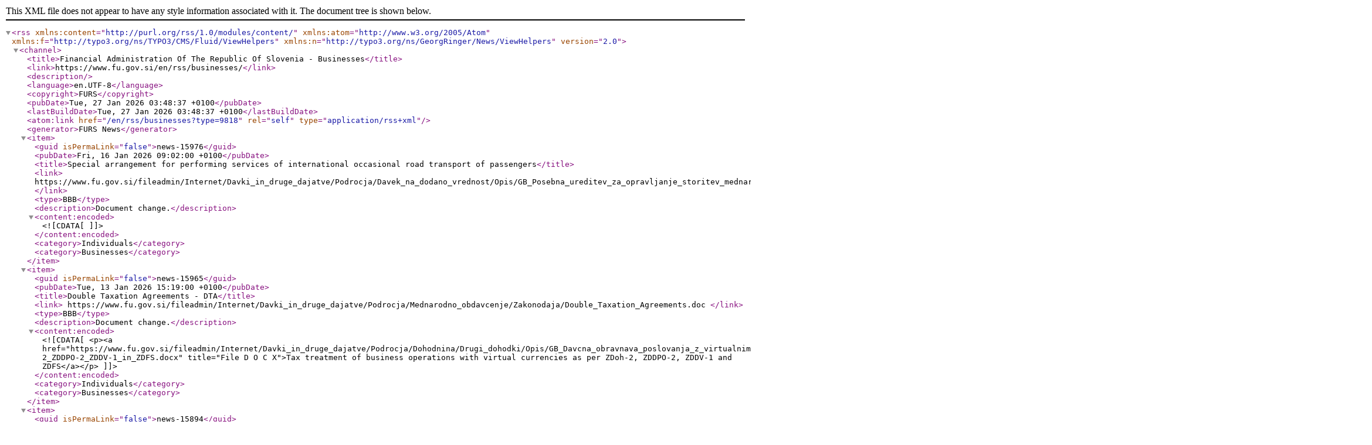

--- FILE ---
content_type: text/xml;charset=utf-8
request_url: https://www.fu.gov.si/en/rss/businesses?type=atom%27a%3D0%3D679eb03a2e0a6c00512324c1f200dc65%3Df2930c698fbbb92c3d313cfe9c6d91dac4636
body_size: 2491
content:
<?xml version="1.0" encoding="utf-8"?><rss version="2.0"
   xmlns:content="http://purl.org/rss/1.0/modules/content/"
   xmlns:atom="http://www.w3.org/2005/Atom"
   xmlns:f="http://typo3.org/ns/TYPO3/CMS/Fluid/ViewHelpers"
   xmlns:n="http://typo3.org/ns/GeorgRinger/News/ViewHelpers"><channel><title>Financial Administration Of The Republic Of Slovenia - Businesses</title><link>https://www.fu.gov.si/en/rss/businesses/</link><description></description><language>en.UTF-8</language><copyright>FURS</copyright><pubDate>Tue, 27 Jan 2026 03:48:37 +0100</pubDate><lastBuildDate>Tue, 27 Jan 2026 03:48:37 +0100</lastBuildDate><atom:link href="/en/rss/businesses?type=9818" rel="self" type="application/rss+xml" /><generator>FURS News</generator><item><guid isPermaLink="false">news-15976</guid><pubDate>Fri, 16 Jan 2026 09:02:00 +0100</pubDate><title>Special arrangement for performing services of international occasional road transport of passengers</title><link>
              
                  
                      https://www.fu.gov.si/fileadmin/Internet/Davki_in_druge_dajatve/Podrocja/Davek_na_dodano_vrednost/Opis/GB_Posebna_ureditev_za_opravljanje_storitev_mednarodnega_obcasnega_cestnega_prevoza_potnikov.doc
                    

                
            </link><type>BBB</type><description>Document change.</description><content:encoded><![CDATA[]]></content:encoded><category>Individuals</category><category>Businesses</category></item><item><guid isPermaLink="false">news-15965</guid><pubDate>Tue, 13 Jan 2026 15:19:00 +0100</pubDate><title>Double Taxation Agreements - DTA</title><link>
              
                  
                      https://www.fu.gov.si/fileadmin/Internet/Davki_in_druge_dajatve/Podrocja/Mednarodno_obdavcenje/Zakonodaja/Double_Taxation_Agreements.doc
                    

                
            </link><type>BBB</type><description>Document change.</description><content:encoded><![CDATA[<p><a href="https://www.fu.gov.si/fileadmin/Internet/Davki_in_druge_dajatve/Podrocja/Dohodnina/Drugi_dohodki/Opis/GB_Davcna_obravnava_poslovanja_z_virtualnimi_valutami_po_ZDoh-2_ZDDPO-2_ZDDV-1_in_ZDFS.docx" title="File D O C X">Tax treatment of business operations with virtual currencies as per ZDoh-2, ZDDPO-2, ZDDV-1 and ZDFS</a></p>]]></content:encoded><category>Individuals</category><category>Businesses</category></item><item><guid isPermaLink="false">news-15894</guid><pubDate>Tue, 23 Dec 2025 09:59:00 +0100</pubDate><title>Conditions and manner for tax exemption for diplomatic missions, consulates, agencies and bodies of the European union, and international organizations in accordance with treaties binding the Republic of Slovenia</title><link>
              
                  
                      https://www.fu.gov.si/fileadmin/Internet/Davki_in_druge_dajatve/Podrocja/Davek_na_dodano_vrednost/Opis/GB_Pogoji_in_nacin_oprostitve_davkov_za_diplomatska_predstavnistva_konzulate_agencije_in_organe_EU_ter_mednarodne_organizacije_v_skladu_z_mednarodnimi_pogodbami_ki_zavezujejo_RS.docx
                    

                
            </link><type>BBB</type><description>New document.</description><content:encoded><![CDATA[]]></content:encoded><category>Individuals</category><category>Businesses</category></item><item><guid isPermaLink="false">news-15807</guid><pubDate>Fri, 28 Nov 2025 13:11:09 +0100</pubDate><title>Automatic exchange of information reported by Crypto-Asset Service Providers (DAC8 and CARF)</title><link>
              
                  
                      /en/supervision/areas_of_work/international_exchange/automatic_exchange_of_information_reported_by_crypto_asset_service_providers_dac8_and_carf?type=atom%27a%3D0%3D679eb03a2e0a6c00512324c1f200dc65%3Df2930c698fbbb92c3d313cfe9c6d91dac4636
                    

                
            </link><type>AAA</type><description>New page.</description><content:encoded><![CDATA[]]></content:encoded><category>Individuals</category><category>Businesses</category></item><item><guid isPermaLink="false">news-15498</guid><pubDate>Fri, 22 Aug 2025 14:02:35 +0200</pubDate><title>Appeal</title><link>
              
                  
                      /en/business_events_businesses/appeal?type=atom%27a%3D0%3D679eb03a2e0a6c00512324c1f200dc65%3Df2930c698fbbb92c3d313cfe9c6d91dac4636
                    

                
            </link><type>AAA</type><description>New business event.</description><content:encoded><![CDATA[]]></content:encoded><category>Businesses</category></item><item><guid isPermaLink="false">news-15485</guid><pubDate>Thu, 21 Aug 2025 08:18:00 +0200</pubDate><title>International taxation – General explanations</title><link>
              
                  
                      https://www.fu.gov.si/fileadmin/Internet/Davki_in_druge_dajatve/Podrocja/Mednarodno_obdavcenje/Opis/GB_International_taxation_-_general_explanations.doc
                    

                
            </link><type>BBB</type><description>Document change.</description><content:encoded><![CDATA[<p><a href="https://www.fu.gov.si/fileadmin/Internet/Davki_in_druge_dajatve/Podrocja/Dohodnina/Drugi_dohodki/Opis/GB_Davcna_obravnava_poslovanja_z_virtualnimi_valutami_po_ZDoh-2_ZDDPO-2_ZDDV-1_in_ZDFS.docx" title="File D O C X">Tax treatment of business operations with virtual currencies as per ZDoh-2, ZDDPO-2, ZDDV-1 and ZDFS</a></p>]]></content:encoded><category>Individuals</category><category>Businesses</category></item><item><guid isPermaLink="false">news-15377</guid><pubDate>Thu, 17 Jul 2025 14:05:40 +0200</pubDate><title>Simplified Applications for Determining Residency Status Pursuant to the ZDoh-2</title><link>
              
                  https://www.fu.gov.si/en/taxes_and_other_duties/areas_of_work/international_taxation?type=atom%27a%3D0%3D679eb03a2e0a6c00512324c1f200dc65%3Df2930c698fbbb92c3d313cfe9c6d91dac4636#newsList15377
                
            </link><type>DDD</type><description>New, simplified versions of the applications for determining residency status have been published: Application for Determining Residency Status Pursuant to the ZDoh-2 – Arrival to the Republic of Slovenia, and Application for Determining Residency Status Pursuant to the ZDoh-2 – Departure from Republic of Slovenia.</description><content:encoded><![CDATA[<p class="text-justify">The applications, intended for individuals, are available under the <strong>International Taxation</strong> section, in the&nbsp;<a href="https://edavki.durs.si/EdavkiPortal/OpenPortal/CommonPages/Opdynp/PageD.aspx?category=ugotovitev_rezidentstvo_fo&amp;lng=en" target="_top">Services and Forms</a> subsection. These new forms replace the older, more extensive versions and represent a step toward a more user-friendly, transparent, and simplified user experience. Instructions for completion and information notices for taxpayers arriving in or departing from Slovenia are also available – in Slovenian, English, Italian, and Hungarian.</p><p class="text-justify">The forms are designed to assist taxpayers in formally regulating their residency status and support the tax authority in assessing residency. However, applications may still be submitted in another format (e.g. a written statement including relevant facts and supporting documentation).</p><p>In parallel, new software support for processing these applications and issuing decisions is under development. This includes plans to integrate the forms into the <strong>eDavki</strong> online system, which will allow taxpayers to submit applications electronically. Preparations and technical requirement alignments are currently underway, with more information on the implementation timeline expected in the coming months.</p>]]></content:encoded><category>Individuals</category><category>Businesses</category></item><item><guid isPermaLink="false">news-15168</guid><pubDate>Tue, 20 May 2025 15:45:00 +0200</pubDate><title>Non-resident&#039;s permanent establishment</title><link>
              
                  
                      https://www.fu.gov.si/fileadmin/Internet/Davki_in_druge_dajatve/Podrocja/Mednarodno_obdavcenje/Opis/GB_Non-residents_permanent_establishment.docx
                    

                
            </link><type>BBB</type><description>Document change.</description><content:encoded><![CDATA[<p><a href="https://www.fu.gov.si/fileadmin/Internet/Davki_in_druge_dajatve/Podrocja/Dohodnina/Drugi_dohodki/Opis/GB_Davcna_obravnava_poslovanja_z_virtualnimi_valutami_po_ZDoh-2_ZDDPO-2_ZDDV-1_in_ZDFS.docx" title="File D O C X">Tax treatment of business operations with virtual currencies as per ZDoh-2, ZDDPO-2, ZDDV-1 and ZDFS</a></p>]]></content:encoded><category>Businesses</category></item><item><guid isPermaLink="false">news-14943</guid><pubDate>Fri, 21 Feb 2025 14:53:00 +0100</pubDate><title>The Common Customs Tariff</title><link>
              
                  
                      https://www.fu.gov.si/fileadmin/Internet/Carina/Podrocja/Nomenklatura_uvrscanje_in_TARIC/Opis/GB_Skupna_carinska_tarifa.docx
                    

                
            </link><type>BBB</type><description>Change the document.</description><content:encoded><![CDATA[]]></content:encoded><category>Businesses</category></item><item><guid isPermaLink="false">news-14942</guid><pubDate>Fri, 21 Feb 2025 14:51:00 +0100</pubDate><title>The Combined Nomenclature of the European Union</title><link>
              
                  
                      https://www.fu.gov.si/fileadmin/Internet/Carina/Podrocja/Nomenklatura_uvrscanje_in_TARIC/Opis/GB_Kombinirana_nomenklatura_evropske_unije.docx
                    

                
            </link><type>BBB</type><description>Change the document.</description><content:encoded><![CDATA[]]></content:encoded><category>Businesses</category></item></channel></rss>
